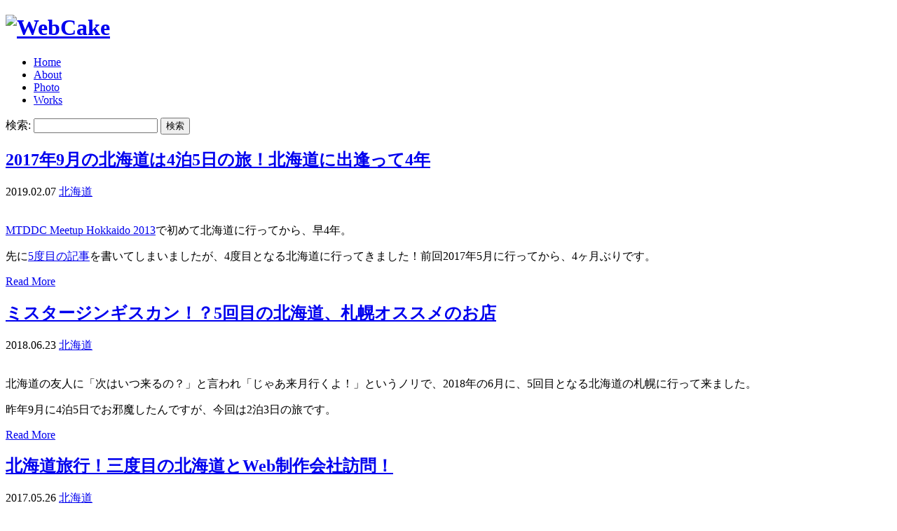

--- FILE ---
content_type: text/html; charset=UTF-8
request_url: https://webcake.stars.ne.jp/category/travel/travel-hokkaido/
body_size: 16587
content:
<!DOCTYPE html>

<html lang="ja">
<!--[if lt IE 7]><html class="ie6"><![endif]-->
<!--[if IE 7]><html class="ie7"><![endif]-->
<!--[if IE 8]><html class="ie8"><![endif]-->
<!--[if IE 9]><html class="ie9"><![endif]-->
<!--[if (gt IE 9)|!(IE)]><!--> <html lang="ja"> <!--<![endif]-->
<head>
	<meta charset="UTF-8" />
	
	<title>北海道 &#8211; WebCake</title>
    
	<!--<meta name="viewport" content="width=device-width" />-->
	<meta http-equiv="X-UA-Compatible" content="IE=edge" />
	<meta http-equiv="X-UA-Compatible" content="chrome=1" />

	<!-- RSS -->
	<link rel="alternate" type="application/rss+xml" title="WebCake &raquo; フィード" href="https://webcake.stars.ne.jp/feed/" />
	
	<!-- Favicon -->
	<link rel="shortcut icon" href="https://webcake.stars.ne.jp/blog/wp-content/themes/webcakesimpler/favicon.ico" />
	
	<!-- CSS -->
	<link rel="stylesheet" href="https://webcake.stars.ne.jp/blog/wp-content/themes/webcakesimpler/style.css" />

	<!-- WebFont -->
			<link href="https://fonts.googleapis.com/css?family=Lora" rel="stylesheet" type="text/css" /> 
    
	<!--[if lt IE 9]>
	    <script src="https://webcake.stars.ne.jp/blog/wp-content/themes/webcakesimpler/js/html5shiv.js"></script>
	    <script src="https://webcake.stars.ne.jp/blog/wp-content/themes/webcakesimpler/js/respond.js"></script>
	<![endif]-->
	
	<meta name="keywords" content="北海道,WebCake,ウェブケイク,うぇぶけいく,うぇｂかけ,うぇbcあけ,WEB制作,WEBデザイン,WebDesign,WEBクリエイター,WebCreator,jQuery,CSS,HTML,JavaScript,PHP,WordPress,CS-Cart,baserCMS,ジンギスカン,ジンギスつよし" />
<meta name="description" content="WebCake (ウェブケイク) では、PAKUTASO のフリー素材モデルの Tsuyoshi. (つよし) が、Web制作・写真・カメラ・旅行・料理・紅茶・コーヒー・カクテル・ジンギスカンなど、好きなことについて綴っています。" />

<!-- WP SiteManager Twitter Cards Tags -->
<meta name="twitter:title" content="北海道" />
<meta name="twitter:url" content="https://webcake.stars.ne.jp/category/travel/travel-hokkaido/" />
<meta name="twitter:description" content="WebCake (ウェブケイク) では、PAKUTASO のフリー素材モデルの Tsuyoshi. (つよし) が、Web制作・写真・カメラ・旅行・料理・紅茶・コーヒー・カクテル・ジンギスカンなど、好きなことについて綴っています。" />
<meta name="twitter:card" content="summary" />
<meta name='robots' content='max-image-preview:large' />
<link rel='dns-prefetch' href='//stats.wp.com' />
<link rel='dns-prefetch' href='//v0.wordpress.com' />
<link rel="alternate" type="application/rss+xml" title="WebCake &raquo; 北海道 カテゴリーのフィード" href="https://webcake.stars.ne.jp/category/travel/travel-hokkaido/feed/" />
		<!-- This site uses the Google Analytics by MonsterInsights plugin v8.15 - Using Analytics tracking - https://www.monsterinsights.com/ -->
							<script src="//www.googletagmanager.com/gtag/js?id=UA-127486536-1"  data-cfasync="false" data-wpfc-render="false" type="text/javascript" async></script>
			<script data-cfasync="false" data-wpfc-render="false" type="text/javascript">
				var mi_version = '8.15';
				var mi_track_user = true;
				var mi_no_track_reason = '';
				
								var disableStrs = [
															'ga-disable-UA-127486536-1',
									];

				/* Function to detect opted out users */
				function __gtagTrackerIsOptedOut() {
					for (var index = 0; index < disableStrs.length; index++) {
						if (document.cookie.indexOf(disableStrs[index] + '=true') > -1) {
							return true;
						}
					}

					return false;
				}

				/* Disable tracking if the opt-out cookie exists. */
				if (__gtagTrackerIsOptedOut()) {
					for (var index = 0; index < disableStrs.length; index++) {
						window[disableStrs[index]] = true;
					}
				}

				/* Opt-out function */
				function __gtagTrackerOptout() {
					for (var index = 0; index < disableStrs.length; index++) {
						document.cookie = disableStrs[index] + '=true; expires=Thu, 31 Dec 2099 23:59:59 UTC; path=/';
						window[disableStrs[index]] = true;
					}
				}

				if ('undefined' === typeof gaOptout) {
					function gaOptout() {
						__gtagTrackerOptout();
					}
				}
								window.dataLayer = window.dataLayer || [];

				window.MonsterInsightsDualTracker = {
					helpers: {},
					trackers: {},
				};
				if (mi_track_user) {
					function __gtagDataLayer() {
						dataLayer.push(arguments);
					}

					function __gtagTracker(type, name, parameters) {
						if (!parameters) {
							parameters = {};
						}

						if (parameters.send_to) {
							__gtagDataLayer.apply(null, arguments);
							return;
						}

						if (type === 'event') {
							
														parameters.send_to = monsterinsights_frontend.ua;
							__gtagDataLayer(type, name, parameters);
													} else {
							__gtagDataLayer.apply(null, arguments);
						}
					}

					__gtagTracker('js', new Date());
					__gtagTracker('set', {
						'developer_id.dZGIzZG': true,
											});
															__gtagTracker('config', 'UA-127486536-1', {"forceSSL":"true"} );
										window.gtag = __gtagTracker;										(function () {
						/* https://developers.google.com/analytics/devguides/collection/analyticsjs/ */
						/* ga and __gaTracker compatibility shim. */
						var noopfn = function () {
							return null;
						};
						var newtracker = function () {
							return new Tracker();
						};
						var Tracker = function () {
							return null;
						};
						var p = Tracker.prototype;
						p.get = noopfn;
						p.set = noopfn;
						p.send = function () {
							var args = Array.prototype.slice.call(arguments);
							args.unshift('send');
							__gaTracker.apply(null, args);
						};
						var __gaTracker = function () {
							var len = arguments.length;
							if (len === 0) {
								return;
							}
							var f = arguments[len - 1];
							if (typeof f !== 'object' || f === null || typeof f.hitCallback !== 'function') {
								if ('send' === arguments[0]) {
									var hitConverted, hitObject = false, action;
									if ('event' === arguments[1]) {
										if ('undefined' !== typeof arguments[3]) {
											hitObject = {
												'eventAction': arguments[3],
												'eventCategory': arguments[2],
												'eventLabel': arguments[4],
												'value': arguments[5] ? arguments[5] : 1,
											}
										}
									}
									if ('pageview' === arguments[1]) {
										if ('undefined' !== typeof arguments[2]) {
											hitObject = {
												'eventAction': 'page_view',
												'page_path': arguments[2],
											}
										}
									}
									if (typeof arguments[2] === 'object') {
										hitObject = arguments[2];
									}
									if (typeof arguments[5] === 'object') {
										Object.assign(hitObject, arguments[5]);
									}
									if ('undefined' !== typeof arguments[1].hitType) {
										hitObject = arguments[1];
										if ('pageview' === hitObject.hitType) {
											hitObject.eventAction = 'page_view';
										}
									}
									if (hitObject) {
										action = 'timing' === arguments[1].hitType ? 'timing_complete' : hitObject.eventAction;
										hitConverted = mapArgs(hitObject);
										__gtagTracker('event', action, hitConverted);
									}
								}
								return;
							}

							function mapArgs(args) {
								var arg, hit = {};
								var gaMap = {
									'eventCategory': 'event_category',
									'eventAction': 'event_action',
									'eventLabel': 'event_label',
									'eventValue': 'event_value',
									'nonInteraction': 'non_interaction',
									'timingCategory': 'event_category',
									'timingVar': 'name',
									'timingValue': 'value',
									'timingLabel': 'event_label',
									'page': 'page_path',
									'location': 'page_location',
									'title': 'page_title',
								};
								for (arg in args) {
																		if (!(!args.hasOwnProperty(arg) || !gaMap.hasOwnProperty(arg))) {
										hit[gaMap[arg]] = args[arg];
									} else {
										hit[arg] = args[arg];
									}
								}
								return hit;
							}

							try {
								f.hitCallback();
							} catch (ex) {
							}
						};
						__gaTracker.create = newtracker;
						__gaTracker.getByName = newtracker;
						__gaTracker.getAll = function () {
							return [];
						};
						__gaTracker.remove = noopfn;
						__gaTracker.loaded = true;
						window['__gaTracker'] = __gaTracker;
					})();
									} else {
										console.log("");
					(function () {
						function __gtagTracker() {
							return null;
						}

						window['__gtagTracker'] = __gtagTracker;
						window['gtag'] = __gtagTracker;
					})();
									}
			</script>
				<!-- / Google Analytics by MonsterInsights -->
		<script type="text/javascript">
window._wpemojiSettings = {"baseUrl":"https:\/\/s.w.org\/images\/core\/emoji\/14.0.0\/72x72\/","ext":".png","svgUrl":"https:\/\/s.w.org\/images\/core\/emoji\/14.0.0\/svg\/","svgExt":".svg","source":{"concatemoji":"https:\/\/webcake.stars.ne.jp\/blog\/wp-includes\/js\/wp-emoji-release.min.js?ver=6.2.8"}};
/*! This file is auto-generated */
!function(e,a,t){var n,r,o,i=a.createElement("canvas"),p=i.getContext&&i.getContext("2d");function s(e,t){p.clearRect(0,0,i.width,i.height),p.fillText(e,0,0);e=i.toDataURL();return p.clearRect(0,0,i.width,i.height),p.fillText(t,0,0),e===i.toDataURL()}function c(e){var t=a.createElement("script");t.src=e,t.defer=t.type="text/javascript",a.getElementsByTagName("head")[0].appendChild(t)}for(o=Array("flag","emoji"),t.supports={everything:!0,everythingExceptFlag:!0},r=0;r<o.length;r++)t.supports[o[r]]=function(e){if(p&&p.fillText)switch(p.textBaseline="top",p.font="600 32px Arial",e){case"flag":return s("\ud83c\udff3\ufe0f\u200d\u26a7\ufe0f","\ud83c\udff3\ufe0f\u200b\u26a7\ufe0f")?!1:!s("\ud83c\uddfa\ud83c\uddf3","\ud83c\uddfa\u200b\ud83c\uddf3")&&!s("\ud83c\udff4\udb40\udc67\udb40\udc62\udb40\udc65\udb40\udc6e\udb40\udc67\udb40\udc7f","\ud83c\udff4\u200b\udb40\udc67\u200b\udb40\udc62\u200b\udb40\udc65\u200b\udb40\udc6e\u200b\udb40\udc67\u200b\udb40\udc7f");case"emoji":return!s("\ud83e\udef1\ud83c\udffb\u200d\ud83e\udef2\ud83c\udfff","\ud83e\udef1\ud83c\udffb\u200b\ud83e\udef2\ud83c\udfff")}return!1}(o[r]),t.supports.everything=t.supports.everything&&t.supports[o[r]],"flag"!==o[r]&&(t.supports.everythingExceptFlag=t.supports.everythingExceptFlag&&t.supports[o[r]]);t.supports.everythingExceptFlag=t.supports.everythingExceptFlag&&!t.supports.flag,t.DOMReady=!1,t.readyCallback=function(){t.DOMReady=!0},t.supports.everything||(n=function(){t.readyCallback()},a.addEventListener?(a.addEventListener("DOMContentLoaded",n,!1),e.addEventListener("load",n,!1)):(e.attachEvent("onload",n),a.attachEvent("onreadystatechange",function(){"complete"===a.readyState&&t.readyCallback()})),(e=t.source||{}).concatemoji?c(e.concatemoji):e.wpemoji&&e.twemoji&&(c(e.twemoji),c(e.wpemoji)))}(window,document,window._wpemojiSettings);
</script>
<style type="text/css">
img.wp-smiley,
img.emoji {
	display: inline !important;
	border: none !important;
	box-shadow: none !important;
	height: 1em !important;
	width: 1em !important;
	margin: 0 0.07em !important;
	vertical-align: -0.1em !important;
	background: none !important;
	padding: 0 !important;
}
</style>
	<link rel='stylesheet' id='wp-block-library-css' href='https://webcake.stars.ne.jp/blog/wp-includes/css/dist/block-library/style.min.css?ver=6.2.8' type='text/css' media='all' />
<style id='wp-block-library-inline-css' type='text/css'>
.has-text-align-justify{text-align:justify;}
</style>
<link rel='stylesheet' id='jetpack-videopress-video-block-view-css' href='https://webcake.stars.ne.jp/blog/wp-content/plugins/jetpack/jetpack_vendor/automattic/jetpack-videopress/build/block-editor/blocks/video/view.css?minify=false&#038;ver=317afd605f368082816f' type='text/css' media='all' />
<link rel='stylesheet' id='mediaelement-css' href='https://webcake.stars.ne.jp/blog/wp-includes/js/mediaelement/mediaelementplayer-legacy.min.css?ver=4.2.17' type='text/css' media='all' />
<link rel='stylesheet' id='wp-mediaelement-css' href='https://webcake.stars.ne.jp/blog/wp-includes/js/mediaelement/wp-mediaelement.min.css?ver=6.2.8' type='text/css' media='all' />
<link rel='stylesheet' id='classic-theme-styles-css' href='https://webcake.stars.ne.jp/blog/wp-includes/css/classic-themes.min.css?ver=6.2.8' type='text/css' media='all' />
<style id='global-styles-inline-css' type='text/css'>
body{--wp--preset--color--black: #000000;--wp--preset--color--cyan-bluish-gray: #abb8c3;--wp--preset--color--white: #ffffff;--wp--preset--color--pale-pink: #f78da7;--wp--preset--color--vivid-red: #cf2e2e;--wp--preset--color--luminous-vivid-orange: #ff6900;--wp--preset--color--luminous-vivid-amber: #fcb900;--wp--preset--color--light-green-cyan: #7bdcb5;--wp--preset--color--vivid-green-cyan: #00d084;--wp--preset--color--pale-cyan-blue: #8ed1fc;--wp--preset--color--vivid-cyan-blue: #0693e3;--wp--preset--color--vivid-purple: #9b51e0;--wp--preset--gradient--vivid-cyan-blue-to-vivid-purple: linear-gradient(135deg,rgba(6,147,227,1) 0%,rgb(155,81,224) 100%);--wp--preset--gradient--light-green-cyan-to-vivid-green-cyan: linear-gradient(135deg,rgb(122,220,180) 0%,rgb(0,208,130) 100%);--wp--preset--gradient--luminous-vivid-amber-to-luminous-vivid-orange: linear-gradient(135deg,rgba(252,185,0,1) 0%,rgba(255,105,0,1) 100%);--wp--preset--gradient--luminous-vivid-orange-to-vivid-red: linear-gradient(135deg,rgba(255,105,0,1) 0%,rgb(207,46,46) 100%);--wp--preset--gradient--very-light-gray-to-cyan-bluish-gray: linear-gradient(135deg,rgb(238,238,238) 0%,rgb(169,184,195) 100%);--wp--preset--gradient--cool-to-warm-spectrum: linear-gradient(135deg,rgb(74,234,220) 0%,rgb(151,120,209) 20%,rgb(207,42,186) 40%,rgb(238,44,130) 60%,rgb(251,105,98) 80%,rgb(254,248,76) 100%);--wp--preset--gradient--blush-light-purple: linear-gradient(135deg,rgb(255,206,236) 0%,rgb(152,150,240) 100%);--wp--preset--gradient--blush-bordeaux: linear-gradient(135deg,rgb(254,205,165) 0%,rgb(254,45,45) 50%,rgb(107,0,62) 100%);--wp--preset--gradient--luminous-dusk: linear-gradient(135deg,rgb(255,203,112) 0%,rgb(199,81,192) 50%,rgb(65,88,208) 100%);--wp--preset--gradient--pale-ocean: linear-gradient(135deg,rgb(255,245,203) 0%,rgb(182,227,212) 50%,rgb(51,167,181) 100%);--wp--preset--gradient--electric-grass: linear-gradient(135deg,rgb(202,248,128) 0%,rgb(113,206,126) 100%);--wp--preset--gradient--midnight: linear-gradient(135deg,rgb(2,3,129) 0%,rgb(40,116,252) 100%);--wp--preset--duotone--dark-grayscale: url('#wp-duotone-dark-grayscale');--wp--preset--duotone--grayscale: url('#wp-duotone-grayscale');--wp--preset--duotone--purple-yellow: url('#wp-duotone-purple-yellow');--wp--preset--duotone--blue-red: url('#wp-duotone-blue-red');--wp--preset--duotone--midnight: url('#wp-duotone-midnight');--wp--preset--duotone--magenta-yellow: url('#wp-duotone-magenta-yellow');--wp--preset--duotone--purple-green: url('#wp-duotone-purple-green');--wp--preset--duotone--blue-orange: url('#wp-duotone-blue-orange');--wp--preset--font-size--small: 13px;--wp--preset--font-size--medium: 20px;--wp--preset--font-size--large: 36px;--wp--preset--font-size--x-large: 42px;--wp--preset--spacing--20: 0.44rem;--wp--preset--spacing--30: 0.67rem;--wp--preset--spacing--40: 1rem;--wp--preset--spacing--50: 1.5rem;--wp--preset--spacing--60: 2.25rem;--wp--preset--spacing--70: 3.38rem;--wp--preset--spacing--80: 5.06rem;--wp--preset--shadow--natural: 6px 6px 9px rgba(0, 0, 0, 0.2);--wp--preset--shadow--deep: 12px 12px 50px rgba(0, 0, 0, 0.4);--wp--preset--shadow--sharp: 6px 6px 0px rgba(0, 0, 0, 0.2);--wp--preset--shadow--outlined: 6px 6px 0px -3px rgba(255, 255, 255, 1), 6px 6px rgba(0, 0, 0, 1);--wp--preset--shadow--crisp: 6px 6px 0px rgba(0, 0, 0, 1);}:where(.is-layout-flex){gap: 0.5em;}body .is-layout-flow > .alignleft{float: left;margin-inline-start: 0;margin-inline-end: 2em;}body .is-layout-flow > .alignright{float: right;margin-inline-start: 2em;margin-inline-end: 0;}body .is-layout-flow > .aligncenter{margin-left: auto !important;margin-right: auto !important;}body .is-layout-constrained > .alignleft{float: left;margin-inline-start: 0;margin-inline-end: 2em;}body .is-layout-constrained > .alignright{float: right;margin-inline-start: 2em;margin-inline-end: 0;}body .is-layout-constrained > .aligncenter{margin-left: auto !important;margin-right: auto !important;}body .is-layout-constrained > :where(:not(.alignleft):not(.alignright):not(.alignfull)){max-width: var(--wp--style--global--content-size);margin-left: auto !important;margin-right: auto !important;}body .is-layout-constrained > .alignwide{max-width: var(--wp--style--global--wide-size);}body .is-layout-flex{display: flex;}body .is-layout-flex{flex-wrap: wrap;align-items: center;}body .is-layout-flex > *{margin: 0;}:where(.wp-block-columns.is-layout-flex){gap: 2em;}.has-black-color{color: var(--wp--preset--color--black) !important;}.has-cyan-bluish-gray-color{color: var(--wp--preset--color--cyan-bluish-gray) !important;}.has-white-color{color: var(--wp--preset--color--white) !important;}.has-pale-pink-color{color: var(--wp--preset--color--pale-pink) !important;}.has-vivid-red-color{color: var(--wp--preset--color--vivid-red) !important;}.has-luminous-vivid-orange-color{color: var(--wp--preset--color--luminous-vivid-orange) !important;}.has-luminous-vivid-amber-color{color: var(--wp--preset--color--luminous-vivid-amber) !important;}.has-light-green-cyan-color{color: var(--wp--preset--color--light-green-cyan) !important;}.has-vivid-green-cyan-color{color: var(--wp--preset--color--vivid-green-cyan) !important;}.has-pale-cyan-blue-color{color: var(--wp--preset--color--pale-cyan-blue) !important;}.has-vivid-cyan-blue-color{color: var(--wp--preset--color--vivid-cyan-blue) !important;}.has-vivid-purple-color{color: var(--wp--preset--color--vivid-purple) !important;}.has-black-background-color{background-color: var(--wp--preset--color--black) !important;}.has-cyan-bluish-gray-background-color{background-color: var(--wp--preset--color--cyan-bluish-gray) !important;}.has-white-background-color{background-color: var(--wp--preset--color--white) !important;}.has-pale-pink-background-color{background-color: var(--wp--preset--color--pale-pink) !important;}.has-vivid-red-background-color{background-color: var(--wp--preset--color--vivid-red) !important;}.has-luminous-vivid-orange-background-color{background-color: var(--wp--preset--color--luminous-vivid-orange) !important;}.has-luminous-vivid-amber-background-color{background-color: var(--wp--preset--color--luminous-vivid-amber) !important;}.has-light-green-cyan-background-color{background-color: var(--wp--preset--color--light-green-cyan) !important;}.has-vivid-green-cyan-background-color{background-color: var(--wp--preset--color--vivid-green-cyan) !important;}.has-pale-cyan-blue-background-color{background-color: var(--wp--preset--color--pale-cyan-blue) !important;}.has-vivid-cyan-blue-background-color{background-color: var(--wp--preset--color--vivid-cyan-blue) !important;}.has-vivid-purple-background-color{background-color: var(--wp--preset--color--vivid-purple) !important;}.has-black-border-color{border-color: var(--wp--preset--color--black) !important;}.has-cyan-bluish-gray-border-color{border-color: var(--wp--preset--color--cyan-bluish-gray) !important;}.has-white-border-color{border-color: var(--wp--preset--color--white) !important;}.has-pale-pink-border-color{border-color: var(--wp--preset--color--pale-pink) !important;}.has-vivid-red-border-color{border-color: var(--wp--preset--color--vivid-red) !important;}.has-luminous-vivid-orange-border-color{border-color: var(--wp--preset--color--luminous-vivid-orange) !important;}.has-luminous-vivid-amber-border-color{border-color: var(--wp--preset--color--luminous-vivid-amber) !important;}.has-light-green-cyan-border-color{border-color: var(--wp--preset--color--light-green-cyan) !important;}.has-vivid-green-cyan-border-color{border-color: var(--wp--preset--color--vivid-green-cyan) !important;}.has-pale-cyan-blue-border-color{border-color: var(--wp--preset--color--pale-cyan-blue) !important;}.has-vivid-cyan-blue-border-color{border-color: var(--wp--preset--color--vivid-cyan-blue) !important;}.has-vivid-purple-border-color{border-color: var(--wp--preset--color--vivid-purple) !important;}.has-vivid-cyan-blue-to-vivid-purple-gradient-background{background: var(--wp--preset--gradient--vivid-cyan-blue-to-vivid-purple) !important;}.has-light-green-cyan-to-vivid-green-cyan-gradient-background{background: var(--wp--preset--gradient--light-green-cyan-to-vivid-green-cyan) !important;}.has-luminous-vivid-amber-to-luminous-vivid-orange-gradient-background{background: var(--wp--preset--gradient--luminous-vivid-amber-to-luminous-vivid-orange) !important;}.has-luminous-vivid-orange-to-vivid-red-gradient-background{background: var(--wp--preset--gradient--luminous-vivid-orange-to-vivid-red) !important;}.has-very-light-gray-to-cyan-bluish-gray-gradient-background{background: var(--wp--preset--gradient--very-light-gray-to-cyan-bluish-gray) !important;}.has-cool-to-warm-spectrum-gradient-background{background: var(--wp--preset--gradient--cool-to-warm-spectrum) !important;}.has-blush-light-purple-gradient-background{background: var(--wp--preset--gradient--blush-light-purple) !important;}.has-blush-bordeaux-gradient-background{background: var(--wp--preset--gradient--blush-bordeaux) !important;}.has-luminous-dusk-gradient-background{background: var(--wp--preset--gradient--luminous-dusk) !important;}.has-pale-ocean-gradient-background{background: var(--wp--preset--gradient--pale-ocean) !important;}.has-electric-grass-gradient-background{background: var(--wp--preset--gradient--electric-grass) !important;}.has-midnight-gradient-background{background: var(--wp--preset--gradient--midnight) !important;}.has-small-font-size{font-size: var(--wp--preset--font-size--small) !important;}.has-medium-font-size{font-size: var(--wp--preset--font-size--medium) !important;}.has-large-font-size{font-size: var(--wp--preset--font-size--large) !important;}.has-x-large-font-size{font-size: var(--wp--preset--font-size--x-large) !important;}
.wp-block-navigation a:where(:not(.wp-element-button)){color: inherit;}
:where(.wp-block-columns.is-layout-flex){gap: 2em;}
.wp-block-pullquote{font-size: 1.5em;line-height: 1.6;}
</style>
<link rel='stylesheet' id='contact-form-7-css' href='https://webcake.stars.ne.jp/blog/wp-content/plugins/contact-form-7/includes/css/styles.css?ver=5.7.7' type='text/css' media='all' />
<link rel='stylesheet' id='wppda_style-css' href='https://webcake.stars.ne.jp/blog/wp-content/plugins/wp-posts-date-alert-master/style.css?ver=6.2.8' type='text/css' media='all' />
<link rel='stylesheet' id='wordpress-popular-posts-css-css' href='https://webcake.stars.ne.jp/blog/wp-content/plugins/wordpress-popular-posts/assets/css/wpp.css?ver=6.1.1' type='text/css' media='all' />
<link rel='stylesheet' id='jetpack_css-css' href='https://webcake.stars.ne.jp/blog/wp-content/plugins/jetpack/css/jetpack.css?ver=12.1.2' type='text/css' media='all' />
<script type='text/javascript' src='https://webcake.stars.ne.jp/blog/wp-content/plugins/google-analytics-for-wordpress/assets/js/frontend-gtag.min.js?ver=8.15' id='monsterinsights-frontend-script-js'></script>
<script data-cfasync="false" data-wpfc-render="false" type="text/javascript" id='monsterinsights-frontend-script-js-extra'>/* <![CDATA[ */
var monsterinsights_frontend = {"js_events_tracking":"true","download_extensions":"doc,pdf,ppt,zip,xls,docx,pptx,xlsx","inbound_paths":"[]","home_url":"https:\/\/webcake.stars.ne.jp","hash_tracking":"false","ua":"UA-127486536-1","v4_id":""};/* ]]> */
</script>
<script type='application/json' id='wpp-json'>
{"sampling_active":0,"sampling_rate":100,"ajax_url":"https:\/\/webcake.stars.ne.jp\/wp-json\/wordpress-popular-posts\/v1\/popular-posts","api_url":"https:\/\/webcake.stars.ne.jp\/wp-json\/wordpress-popular-posts","ID":0,"token":"e750ddafb9","lang":0,"debug":0}
</script>
<script type='text/javascript' src='https://webcake.stars.ne.jp/blog/wp-content/plugins/wordpress-popular-posts/assets/js/wpp.min.js?ver=6.1.1' id='wpp-js-js'></script>
<script type='text/javascript' src='https://webcake.stars.ne.jp/blog/wp-includes/js/jquery/jquery.min.js?ver=3.6.4' id='jquery-core-js'></script>
<script type='text/javascript' src='https://webcake.stars.ne.jp/blog/wp-includes/js/jquery/jquery-migrate.min.js?ver=3.4.0' id='jquery-migrate-js'></script>
<link rel="https://api.w.org/" href="https://webcake.stars.ne.jp/wp-json/" /><link rel="alternate" type="application/json" href="https://webcake.stars.ne.jp/wp-json/wp/v2/categories/114" /><link rel="EditURI" type="application/rsd+xml" title="RSD" href="https://webcake.stars.ne.jp/blog/xmlrpc.php?rsd" />
<link rel="wlwmanifest" type="application/wlwmanifest+xml" href="https://webcake.stars.ne.jp/blog/wp-includes/wlwmanifest.xml" />
<meta name="generator" content="WordPress 6.2.8" />
	<style>img#wpstats{display:none}</style>
		            <style id="wpp-loading-animation-styles">@-webkit-keyframes bgslide{from{background-position-x:0}to{background-position-x:-200%}}@keyframes bgslide{from{background-position-x:0}to{background-position-x:-200%}}.wpp-widget-placeholder,.wpp-widget-block-placeholder{margin:0 auto;width:60px;height:3px;background:#dd3737;background:linear-gradient(90deg,#dd3737 0%,#571313 10%,#dd3737 100%);background-size:200% auto;border-radius:3px;-webkit-animation:bgslide 1s infinite linear;animation:bgslide 1s infinite linear}</style>
            <style type="text/css">.broken_link, a.broken_link {
	text-decoration: line-through;
}</style><style type="text/css">
.no-js .native-lazyload-js-fallback {
	display: none;
}
</style>
		
<!-- Jetpack Open Graph Tags -->
<meta property="og:type" content="website" />
<meta property="og:title" content="北海道 &#8211; WebCake" />
<meta property="og:url" content="https://webcake.stars.ne.jp/category/travel/travel-hokkaido/" />
<meta property="og:site_name" content="WebCake" />
<meta property="og:image" content="https://s0.wp.com/i/blank.jpg" />
<meta property="og:image:alt" content="" />
<meta property="og:locale" content="ja_JP" />
<meta name="twitter:creator" content="@webcakeblog" />

<!-- End Jetpack Open Graph Tags -->
	
	<!-- jQuery -->
	<script src="https://webcake.stars.ne.jp/blog/wp-content/themes/webcakesimpler/js/run.js"></script>
</head>

<body class="archive category category-travel-hokkaido category-114">
	<!-- Facebook JavaScript SDK -->
	<div id="fb-root"></div>
	<div id="fb-root"></div>
	<script>(function(d, s, id) {
  	var js, fjs = d.getElementsByTagName(s)[0];
  	if (d.getElementById(id)) return;
  	js = d.createElement(s); js.id = id;
  	js.async = true;	// 非同期読み込み
  	js.src = "//connect.facebook.net/ja_JP/sdk.js#xfbml=1&version=v2.5";
  	fjs.parentNode.insertBefore(js, fjs);
	}(document, 'script', 'facebook-jssdk'));</script>
	
	<!-- #wrapper -->
	<div id="wrapper">
		<!-- #header -->
		<header id="header" role="banner">
			<!-- #logo -->
			<h1 id="logo">
				<a href="https://webcake.stars.ne.jp">
					<img src="https://webcake.stars.ne.jp/blog/wp-content/themes/webcakesimpler/img/logo.png" alt="WebCake" title="WebCake" />
				</a>
			</h1>
			<!-- /#logo -->
			
			<!-- #gnav -->
						<nav class="menu-globalnav-container"><ul id="gnav" class="menu"><li id="menu-item-11" class="menu-item menu-item-type-custom menu-item-object-custom menu-item-home menu-item-11"><a title="ホーム" href="https://webcake.stars.ne.jp/">Home</a></li>
<li id="menu-item-4761" class="menu-item menu-item-type-post_type menu-item-object-page menu-item-4761"><a title="著者について" href="https://webcake.stars.ne.jp/about/">About</a></li>
<li id="menu-item-9430" class="menu-item menu-item-type-post_type menu-item-object-page menu-item-9430"><a title="写真素材ギャラリー" href="https://webcake.stars.ne.jp/photo/">Photo</a></li>
<li id="menu-item-4822" class="menu-item menu-item-type-post_type menu-item-object-page menu-item-4822"><a title="制作実績やお仕事依頼など" href="https://webcake.stars.ne.jp/works/">Works</a></li>
</ul></nav>			<!-- /#gnav -->
			
						<form role="search" method="get" id="searchform" class="searchform" action="https://webcake.stars.ne.jp/">
				<div>
					<label class="screen-reader-text" for="s">検索:</label>
					<input type="text" value="" name="s" id="s" />
					<input type="submit" id="searchsubmit" value="検索" />
				</div>
			</form>		</header>
		<!-- #header -->
<!-- #main -->
<div id="main" role="main">
						<!-- .post -->
			<article id="post-18425" class="post-18425 post type-post status-publish format-standard has-post-thumbnail hentry category-travel-hokkaido tag-jingisukan tag-hokkaido">
				<header class="post-title">
					<h1>
						<a href="https://webcake.stars.ne.jp/hokkaido-travel.html" title="2017年9月の北海道は4泊5日の旅！北海道に出逢って4年">
							2017年9月の北海道は4泊5日の旅！北海道に出逢って4年						</a>
					</h1>
					<time date="2019-02-07" class="post-date">2019.02.07</time>
					<span class="post-category"><a href="https://webcake.stars.ne.jp/category/travel/travel-hokkaido/" rel="category tag">北海道</a></span>
				</header>
				
				<div class="clearfix">
											<img width="610" height="319" src="https://webcake.stars.ne.jp/blog/wp-content/plugins/native-lazyload/assets/images/placeholder.svg" class="attachment-post-thumbnail size-post-thumbnail wp-post-image native-lazyload-js-fallback" alt="" decoding="async" loading="lazy" data-src="https://webcake.stars.ne.jp/blog/wp-content/uploads/2017/10/hokkaido-travel.jpg" />										<div class="excerpt">
						<p><a href="https://webcake.stars.ne.jp/mtddc-hokkaido-2013-report.html">MTDDC Meetup Hokkaido 2013</a>で初めて北海道に行ってから、早4年。</p>
<p>先に<a href="https://webcake.stars.ne.jp/hokkaido-5th.html">5度目の記事</a>を書いてしまいましたが、4度目となる北海道に行ってきました！前回2017年5月に行ってから、4ヶ月ぶりです。</p>
					</div>
				</div>
				<span class="more-link"><a href="https://webcake.stars.ne.jp/hokkaido-travel.html" title="続きを読む">Read More</a></span>
			</article>
			<!-- /.post -->
					<!-- .post -->
			<article id="post-20670" class="post-20670 post type-post status-publish format-standard has-post-thumbnail hentry category-travel-hokkaido tag-jingisukan tag-hokkaido">
				<header class="post-title">
					<h1>
						<a href="https://webcake.stars.ne.jp/hokkaido-5th.html" title="ミスタージンギスカン！？5回目の北海道、札幌オススメのお店">
							ミスタージンギスカン！？5回目の北海道、札幌オススメのお店						</a>
					</h1>
					<time date="2018-06-23" class="post-date">2018.06.23</time>
					<span class="post-category"><a href="https://webcake.stars.ne.jp/category/travel/travel-hokkaido/" rel="category tag">北海道</a></span>
				</header>
				
				<div class="clearfix">
											<img width="610" height="319" src="https://webcake.stars.ne.jp/blog/wp-content/plugins/native-lazyload/assets/images/placeholder.svg" class="attachment-post-thumbnail size-post-thumbnail wp-post-image native-lazyload-js-fallback" alt="" decoding="async" loading="lazy" data-src="https://webcake.stars.ne.jp/blog/wp-content/uploads/2018/06/hokkaido-5th.jpg" />										<div class="excerpt">
						<p>北海道の友人に「次はいつ来るの？」と言われ「じゃあ来月行くよ！」というノリで、2018年の6月に、5回目となる北海道の札幌に行って来ました。</p>
<p>昨年9月に4泊5日でお邪魔したんですが、今回は2泊3日の旅です。</p>
					</div>
				</div>
				<span class="more-link"><a href="https://webcake.stars.ne.jp/hokkaido-5th.html" title="続きを読む">Read More</a></span>
			</article>
			<!-- /.post -->
					<!-- .post -->
			<article id="post-16469" class="post-16469 post type-post status-publish format-standard has-post-thumbnail hentry category-travel-hokkaido tag-jingisukan tag-hokkaido">
				<header class="post-title">
					<h1>
						<a href="https://webcake.stars.ne.jp/hokkaido-2017.html" title="北海道旅行！三度目の北海道とWeb制作会社訪問！">
							北海道旅行！三度目の北海道とWeb制作会社訪問！						</a>
					</h1>
					<time date="2017-05-26" class="post-date">2017.05.26</time>
					<span class="post-category"><a href="https://webcake.stars.ne.jp/category/travel/travel-hokkaido/" rel="category tag">北海道</a></span>
				</header>
				
				<div class="clearfix">
											<img width="220" height="165" src="https://webcake.stars.ne.jp/blog/wp-content/plugins/native-lazyload/assets/images/placeholder.svg" class="attachment-post-thumbnail size-post-thumbnail wp-post-image native-lazyload-js-fallback" alt="" decoding="async" loading="lazy" data-src="https://webcake.stars.ne.jp/blog/wp-content/uploads/2017/05/hokkaido2017-72-220x165.jpg" />										<div class="excerpt">
						<p>5月19日から5月21日の3日間で1年ぶりの北海道に行ってきました！<br />
今回、あのWeb制作会社にもお邪魔してきました。</p>
<p>美味しいものを食べて、飲んで、大満足の旅行でした。</p>
					</div>
				</div>
				<span class="more-link"><a href="https://webcake.stars.ne.jp/hokkaido-2017.html" title="続きを読む">Read More</a></span>
			</article>
			<!-- /.post -->
					<!-- .post -->
			<article id="post-15294" class="post-15294 post type-post status-publish format-standard has-post-thumbnail hentry category-travel-hokkaido tag-jingisukan tag-hokkaido">
				<header class="post-title">
					<h1>
						<a href="https://webcake.stars.ne.jp/hokkaido2016.html" title="北海道旅行！人生二度目の北海道に行って来ました！">
							北海道旅行！人生二度目の北海道に行って来ました！						</a>
					</h1>
					<time date="2017-03-22" class="post-date">2017.03.22</time>
					<span class="post-category"><a href="https://webcake.stars.ne.jp/category/travel/travel-hokkaido/" rel="category tag">北海道</a></span>
				</header>
				
				<div class="clearfix">
											<img width="220" height="165" src="https://webcake.stars.ne.jp/blog/wp-content/plugins/native-lazyload/assets/images/placeholder.svg" class="attachment-post-thumbnail size-post-thumbnail wp-post-image native-lazyload-js-fallback" alt="" decoding="async" loading="lazy" data-src="https://webcake.stars.ne.jp/blog/wp-content/uploads/2017/03/hokkaido2016-03-220x165.jpg" />										<div class="excerpt">
						<p>2016年4月、人生2度目となる北海道に行ってきました！</p>
<p><a href="https://webcake.stars.ne.jp/mtddc-hokkaido-2013-report.html">MTDDC Meetup HOKKAIDO2013</a>以来、北海道に行く行く詐欺だったのですが、やっと実現できました。</p>
					</div>
				</div>
				<span class="more-link"><a href="https://webcake.stars.ne.jp/hokkaido2016.html" title="続きを読む">Read More</a></span>
			</article>
			<!-- /.post -->
					<!-- .post -->
			<article id="post-11388" class="post-11388 post type-post status-publish format-standard has-post-thumbnail hentry category-travel-hokkaido tag-hokkaido">
				<header class="post-title">
					<h1>
						<a href="https://webcake.stars.ne.jp/otaru-kankou-2013.html" title="北海道で強行スケジュールで小樽観光してきました！小樽運河に海鮮丼を堪能！">
							北海道で強行スケジュールで小樽観光してきました！小樽運河に海鮮丼を堪能！						</a>
					</h1>
					<time date="2013-10-11" class="post-date">2013.10.11</time>
					<span class="post-category"><a href="https://webcake.stars.ne.jp/category/travel/travel-hokkaido/" rel="category tag">北海道</a></span>
				</header>
				
				<div class="clearfix">
											<img width="220" height="165" src="https://webcake.stars.ne.jp/blog/wp-content/plugins/native-lazyload/assets/images/placeholder.svg" class="attachment-post-thumbnail size-post-thumbnail wp-post-image native-lazyload-js-fallback" alt="" decoding="async" loading="lazy" data-src="https://webcake.stars.ne.jp/blog/wp-content/uploads/2013/10/otaru-kankou-2013-08-220x165.jpg" />										<div class="excerpt">
						<p><a href="http://mtddc2013.mt-ezo.net/">MTDDC Meetup HOKKAIDO 2013</a>で北海道に行った時に強行スケジュールで小樽を観光してきました！</p>
<p>何枚か写真を撮ったので掲載したいと思います:)</p>
					</div>
				</div>
				<span class="more-link"><a href="https://webcake.stars.ne.jp/otaru-kankou-2013.html" title="続きを読む">Read More</a></span>
			</article>
			<!-- /.post -->
			</div>
<!-- /#main -->

<!-- #sidebar -->
<aside id="sidebar" role="complementary">
	<div class="widget-container">
		<ul>
						<li class="widget"><h2>Recommend</h2>			<div class="textwidget"><div style="margin-bottom:15px;"><a href="http://www.pakutaso.com/"><img src="https://webcake.stars.ne.jp/blog/wp-content/plugins/native-lazyload/assets/images/placeholder.svg" width="300" alt="無料写真素材PAKUTASO" title="無料写真素材PAKUTASO" class="banner native-lazyload-js-fallback" loading="lazy" data-src="https://webcake.stars.ne.jp/blog/wp-content/uploads/2019/01/pakutaso_logo2018.png"/><noscript><img loading="lazy" src="https://webcake.stars.ne.jp/blog/wp-content/uploads/2019/01/pakutaso_logo2018.png" width="300" alt="無料写真素材PAKUTASO" title="無料写真素材PAKUTASO" class="banner"/></noscript></a></div></div>
		</li><li class="widget"><h2>Sponsored Links</h2>			<div class="textwidget"><div style="margin-bottom:15px;">
<script async src="//pagead2.googlesyndication.com/pagead/js/adsbygoogle.js"></script>
<!-- webcakeサイドバー300x250 -->
<ins class="adsbygoogle"
     style="display:inline-block;width:300px;height:250px"
     data-ad-client="ca-pub-2968590080691257"
     data-ad-slot="3001787087"></ins>
<script>
(adsbygoogle = window.adsbygoogle || []).push({});
</script></div></div>
		</li><li class="widget"><h2>Tag Cloud</h2><div class="tagcloud"><a href="https://webcake.stars.ne.jp/tag/canon/" class="tag-cloud-link tag-link-103 tag-link-position-1" style="font-size: 8pt;" aria-label="Canon (2個の項目)">Canon<span class="tag-link-count"> (2)</span></a>
<a href="https://webcake.stars.ne.jp/tag/css/" class="tag-cloud-link tag-link-18 tag-link-position-2" style="font-size: 14.901408450704pt;" aria-label="CSS (14個の項目)">CSS<span class="tag-link-count"> (14)</span></a>
<a href="https://webcake.stars.ne.jp/tag/download/" class="tag-cloud-link tag-link-40 tag-link-position-3" style="font-size: 15.098591549296pt;" aria-label="Download (15個の項目)">Download<span class="tag-link-count"> (15)</span></a>
<a href="https://webcake.stars.ne.jp/tag/fujifilm/" class="tag-cloud-link tag-link-98 tag-link-position-4" style="font-size: 11.647887323944pt;" aria-label="FUJIFILM (6個の項目)">FUJIFILM<span class="tag-link-count"> (6)</span></a>
<a href="https://webcake.stars.ne.jp/tag/html5/" class="tag-cloud-link tag-link-50 tag-link-position-5" style="font-size: 10.957746478873pt;" aria-label="HTML5 (5個の項目)">HTML5<span class="tag-link-count"> (5)</span></a>
<a href="https://webcake.stars.ne.jp/tag/javascript/" class="tag-cloud-link tag-link-22 tag-link-position-6" style="font-size: 10.957746478873pt;" aria-label="JavaScript (5個の項目)">JavaScript<span class="tag-link-count"> (5)</span></a>
<a href="https://webcake.stars.ne.jp/tag/jquery/" class="tag-cloud-link tag-link-20 tag-link-position-7" style="font-size: 15.394366197183pt;" aria-label="jQuery (16個の項目)">jQuery<span class="tag-link-count"> (16)</span></a>
<a href="https://webcake.stars.ne.jp/tag/mac/" class="tag-cloud-link tag-link-10 tag-link-position-8" style="font-size: 15.098591549296pt;" aria-label="Mac (15個の項目)">Mac<span class="tag-link-count"> (15)</span></a>
<a href="https://webcake.stars.ne.jp/tag/movabletype/" class="tag-cloud-link tag-link-37 tag-link-position-9" style="font-size: 18.253521126761pt;" aria-label="Movable Type (32個の項目)">Movable Type<span class="tag-link-count"> (32)</span></a>
<a href="https://webcake.stars.ne.jp/tag/php/" class="tag-cloud-link tag-link-14 tag-link-position-10" style="font-size: 14.901408450704pt;" aria-label="PHP (14個の項目)">PHP<span class="tag-link-count"> (14)</span></a>
<a href="https://webcake.stars.ne.jp/tag/webservice/" class="tag-cloud-link tag-link-30 tag-link-position-11" style="font-size: 10.169014084507pt;" aria-label="Webサービス (4個の項目)">Webサービス<span class="tag-link-count"> (4)</span></a>
<a href="https://webcake.stars.ne.jp/tag/wordpress/" class="tag-cloud-link tag-link-32 tag-link-position-12" style="font-size: 22pt;" aria-label="WordPress (79個の項目)">WordPress<span class="tag-link-count"> (79)</span></a>
<a href="https://webcake.stars.ne.jp/tag/camera/" class="tag-cloud-link tag-link-55 tag-link-position-13" style="font-size: 15.69014084507pt;" aria-label="カメラ機材 (17個の項目)">カメラ機材<span class="tag-link-count"> (17)</span></a>
<a href="https://webcake.stars.ne.jp/tag/jingisukan/" class="tag-cloud-link tag-link-86 tag-link-position-14" style="font-size: 16.87323943662pt;" aria-label="ジンギスカン (23個の項目)">ジンギスカン<span class="tag-link-count"> (23)</span></a>
<a href="https://webcake.stars.ne.jp/tag/photowalk/" class="tag-cloud-link tag-link-95 tag-link-position-15" style="font-size: 10.169014084507pt;" aria-label="フォトウォーク (4個の項目)">フォトウォーク<span class="tag-link-count"> (4)</span></a>
<a href="https://webcake.stars.ne.jp/tag/portrait/" class="tag-cloud-link tag-link-89 tag-link-position-16" style="font-size: 12.633802816901pt;" aria-label="ポートレート撮影 (8個の項目)">ポートレート撮影<span class="tag-link-count"> (8)</span></a>
<a href="https://webcake.stars.ne.jp/tag/model/" class="tag-cloud-link tag-link-54 tag-link-position-17" style="font-size: 14.605633802817pt;" aria-label="モデル出演 (13個の項目)">モデル出演<span class="tag-link-count"> (13)</span></a>
<a href="https://webcake.stars.ne.jp/tag/stockphoto/" class="tag-cloud-link tag-link-68 tag-link-position-18" style="font-size: 19.338028169014pt;" aria-label="写真素材 (42個の項目)">写真素材<span class="tag-link-count"> (42)</span></a>
<a href="https://webcake.stars.ne.jp/tag/hokkaido/" class="tag-cloud-link tag-link-76 tag-link-position-19" style="font-size: 17.859154929577pt;" aria-label="北海道 (29個の項目)">北海道<span class="tag-link-count"> (29)</span></a>
<a href="https://webcake.stars.ne.jp/tag/review/" class="tag-cloud-link tag-link-104 tag-link-position-20" style="font-size: 17.366197183099pt;" aria-label="商品レビュー (26個の項目)">商品レビュー<span class="tag-link-count"> (26)</span></a>
<a href="https://webcake.stars.ne.jp/tag/wishlist/" class="tag-cloud-link tag-link-92 tag-link-position-21" style="font-size: 12.633802816901pt;" aria-label="欲しいものリスト (8個の項目)">欲しいものリスト<span class="tag-link-count"> (8)</span></a>
<a href="https://webcake.stars.ne.jp/tag/music/" class="tag-cloud-link tag-link-83 tag-link-position-22" style="font-size: 8pt;" aria-label="音楽 (2個の項目)">音楽<span class="tag-link-count"> (2)</span></a></div>
</li><li class="widget"><h2>Category</h2>
			<ul>
					<li class="cat-item cat-item-1"><a href="https://webcake.stars.ne.jp/category/web/">web制作</a> (214)
<ul class='children'>
	<li class="cat-item cat-item-29"><a href="https://webcake.stars.ne.jp/category/web/event/">イベント</a> (82)
</li>
</ul>
</li>
	<li class="cat-item cat-item-69"><a href="https://webcake.stars.ne.jp/category/smartphone/">スマートフォン</a> (2)
</li>
	<li class="cat-item cat-item-53"><a href="https://webcake.stars.ne.jp/category/photo/">写真</a> (74)
</li>
	<li class="cat-item cat-item-113 current-cat-parent current-cat-ancestor"><a href="https://webcake.stars.ne.jp/category/travel/">旅行</a> (13)
<ul class='children'>
	<li class="cat-item cat-item-117"><a href="https://webcake.stars.ne.jp/category/travel/travel-kyushu/">九州</a> (4)
</li>
	<li class="cat-item cat-item-114 current-cat"><a aria-current="page" href="https://webcake.stars.ne.jp/category/travel/travel-hokkaido/">北海道</a> (5)
</li>
	<li class="cat-item cat-item-116"><a href="https://webcake.stars.ne.jp/category/travel/travel-shikoku/">四国</a> (1)
</li>
	<li class="cat-item cat-item-118"><a href="https://webcake.stars.ne.jp/category/travel/travel-other/">海外</a> (2)
</li>
	<li class="cat-item cat-item-115"><a href="https://webcake.stars.ne.jp/category/travel/travel-kansai/">関西</a> (1)
</li>
</ul>
</li>
	<li class="cat-item cat-item-120"><a href="https://webcake.stars.ne.jp/category/life/">暮らし</a> (70)
<ul class='children'>
	<li class="cat-item cat-item-123"><a href="https://webcake.stars.ne.jp/category/life/sweets/">お菓子作り</a> (7)
</li>
	<li class="cat-item cat-item-125"><a href="https://webcake.stars.ne.jp/category/life/cocktail/">カクテルレシピ</a> (14)
</li>
	<li class="cat-item cat-item-126"><a href="https://webcake.stars.ne.jp/category/life/drink/">ドリンクレシピ</a> (4)
</li>
	<li class="cat-item cat-item-127"><a href="https://webcake.stars.ne.jp/category/life/fashion/">ファッション</a> (3)
</li>
	<li class="cat-item cat-item-121"><a href="https://webcake.stars.ne.jp/category/life/homebar/">ホームBAR</a> (3)
</li>
	<li class="cat-item cat-item-130"><a href="https://webcake.stars.ne.jp/category/life/homegarden/">家庭菜園</a> (1)
</li>
	<li class="cat-item cat-item-122"><a href="https://webcake.stars.ne.jp/category/life/cooking/">料理レシピ</a> (21)
</li>
	<li class="cat-item cat-item-124"><a href="https://webcake.stars.ne.jp/category/life/item/">買ったもの</a> (17)
</li>
</ul>
</li>
	<li class="cat-item cat-item-107"><a href="https://webcake.stars.ne.jp/category/fukuoka/">福岡</a> (35)
<ul class='children'>
	<li class="cat-item cat-item-119"><a href="https://webcake.stars.ne.jp/category/fukuoka/event-fukuoka/">イベント</a> (4)
</li>
	<li class="cat-item cat-item-108"><a href="https://webcake.stars.ne.jp/category/fukuoka/cafe-fukuoka/">カフェ</a> (4)
</li>
	<li class="cat-item cat-item-110"><a href="https://webcake.stars.ne.jp/category/fukuoka/gourmet-fukuoka/">グルメ</a> (27)
</li>
</ul>
</li>
	<li class="cat-item cat-item-66"><a href="https://webcake.stars.ne.jp/category/note/">雑記</a> (36)
</li>
			</ul>

			</li><li class="widget"><h2>Archive</h2>
			<ul>
					<li><a href='https://webcake.stars.ne.jp/2023/'>2023</a>&nbsp;(4)</li>
	<li><a href='https://webcake.stars.ne.jp/2022/'>2022</a>&nbsp;(4)</li>
	<li><a href='https://webcake.stars.ne.jp/2021/'>2021</a>&nbsp;(10)</li>
	<li><a href='https://webcake.stars.ne.jp/2020/'>2020</a>&nbsp;(7)</li>
	<li><a href='https://webcake.stars.ne.jp/2019/'>2019</a>&nbsp;(44)</li>
	<li><a href='https://webcake.stars.ne.jp/2018/'>2018</a>&nbsp;(59)</li>
	<li><a href='https://webcake.stars.ne.jp/2017/'>2017</a>&nbsp;(72)</li>
	<li><a href='https://webcake.stars.ne.jp/2016/'>2016</a>&nbsp;(20)</li>
	<li><a href='https://webcake.stars.ne.jp/2015/'>2015</a>&nbsp;(19)</li>
	<li><a href='https://webcake.stars.ne.jp/2014/'>2014</a>&nbsp;(30)</li>
	<li><a href='https://webcake.stars.ne.jp/2013/'>2013</a>&nbsp;(114)</li>
	<li><a href='https://webcake.stars.ne.jp/2012/'>2012</a>&nbsp;(33)</li>
	<li><a href='https://webcake.stars.ne.jp/2011/'>2011</a>&nbsp;(25)</li>
	<li><a href='https://webcake.stars.ne.jp/2010/'>2010</a>&nbsp;(3)</li>
			</ul>

			</li>
		<li class="widget">
		<h2>New Posts</h2>
		<ul>
											<li>
					<a href="https://webcake.stars.ne.jp/mini-tomato.html">トマトの土でミニトマトを袋栽培 #全国一斉トマバ祭り</a>
											<span class="post-date">2023年03月30日</span>
									</li>
											<li>
					<a href="https://webcake.stars.ne.jp/umeshu.html">梅酒と梅シロップの作り方</a>
											<span class="post-date">2023年03月06日</span>
									</li>
											<li>
					<a href="https://webcake.stars.ne.jp/amazon-blackfriday-2022.html">2022年 Amazonブラックライデーで購入したもの</a>
											<span class="post-date">2023年02月16日</span>
									</li>
											<li>
					<a href="https://webcake.stars.ne.jp/2022-birthday.html">2022年の誕生日祝いありがとうございました！</a>
											<span class="post-date">2023年02月10日</span>
									</li>
											<li>
					<a href="https://webcake.stars.ne.jp/pork-steak-toichi.html">柔らかくて肉厚！福岡の豚ステーキ十一</a>
											<span class="post-date">2022年10月25日</span>
									</li>
											<li>
					<a href="https://webcake.stars.ne.jp/yas-109-yamaha.html">初めてのサウンドバーにYAMAHA YAS-109を購入しました</a>
											<span class="post-date">2022年06月23日</span>
									</li>
											<li>
					<a href="https://webcake.stars.ne.jp/2021-birthday.html">2021年の誕生日祝いありがとうございました！</a>
											<span class="post-date">2022年03月15日</span>
									</li>
											<li>
					<a href="https://webcake.stars.ne.jp/kaldi-reflex-camera-wooden-box.html">カルディの二眼レフレックスカメラの木箱が可愛い</a>
											<span class="post-date">2022年02月24日</span>
									</li>
											<li>
					<a href="https://webcake.stars.ne.jp/nikoand-bandana-pigumento-tshirt.html">niko and &#8230;「バンダナピグメントTシャツ」</a>
											<span class="post-date">2021年08月05日</span>
									</li>
											<li>
					<a href="https://webcake.stars.ne.jp/yamazen-ylt-ag30e-br.html">山善の扇風機がプラスチック製だけどブラウンで可愛い</a>
											<span class="post-date">2021年07月23日</span>
									</li>
					</ul>

		</li>
<li class="widget">
<h2>Popular Posts</h2>


<ul id="wpp-list">
<li><a href="https://webcake.stars.ne.jp/menmi-fried-eggs.html" target="_self"><img src="https://webcake.stars.ne.jp/blog/wp-content/uploads/wordpress-popular-posts/17997-featured-100x75.jpg" width="100" height="75" alt="" class="wpp-thumbnail wpp_featured wpp_cached_thumb" loading="lazy" /></a> <a href="https://webcake.stars.ne.jp/menmi-fried-eggs.html" class="wpp-post-title" target="_self">めんみで作るだし巻き卵</a> <a href="https://b.hatena.ne.jp/entry/https://webcake.stars.ne.jp/menmi-fried-eggs.html"><img src="https://b.hatena.ne.jp/entry/image/https://webcake.stars.ne.jp/menmi-fried-eggs.html" alt="はてなブックマーク" title="はてなブックマーク"></a></li>
<li><a href="https://webcake.stars.ne.jp/fujifilm-x-t30-basic-lecture.html" target="_self"><img src="https://webcake.stars.ne.jp/blog/wp-content/uploads/wordpress-popular-posts/23962-featured-100x75.jpg" width="100" height="75" alt="" class="wpp-thumbnail wpp_featured wpp_cached_thumb" loading="lazy" /></a> <a href="https://webcake.stars.ne.jp/fujifilm-x-t30-basic-lecture.html" class="wpp-post-title" target="_self">X-T30の使い方を習いに富士フイルム福岡サービスステーションへ行って来ました</a> <a href="https://b.hatena.ne.jp/entry/https://webcake.stars.ne.jp/fujifilm-x-t30-basic-lecture.html"><img src="https://b.hatena.ne.jp/entry/image/https://webcake.stars.ne.jp/fujifilm-x-t30-basic-lecture.html" alt="はてなブックマーク" title="はてなブックマーク"></a></li>
<li><a href="https://webcake.stars.ne.jp/php-block-scope.html" target="_self"><img src="https://webcake.stars.ne.jp/blog/wp-content/uploads/wordpress-popular-posts/4218-featured-100x75.jpg" width="100" height="75" alt="" class="wpp-thumbnail wpp_featured wpp_cached_thumb" loading="lazy" /></a> <a href="https://webcake.stars.ne.jp/php-block-scope.html" class="wpp-post-title" target="_self">PHPでforeachなどを使う時の注意点。ブロックスコープのお話。</a> <a href="https://b.hatena.ne.jp/entry/https://webcake.stars.ne.jp/php-block-scope.html"><img src="https://b.hatena.ne.jp/entry/image/https://webcake.stars.ne.jp/php-block-scope.html" alt="はてなブックマーク" title="はてなブックマーク"></a></li>
<li><a href="https://webcake.stars.ne.jp/jquery-tab-pager-plugin.html" target="_self"><img src="https://webcake.stars.ne.jp/blog/wp-content/uploads/wordpress-popular-posts/7162-featured-100x75.png" width="100" height="75" alt="jQuery TabPager Plugin" class="wpp-thumbnail wpp_featured wpp_cached_thumb" loading="lazy" /></a> <a href="https://webcake.stars.ne.jp/jquery-tab-pager-plugin.html" class="wpp-post-title" target="_self">タブ切り替えとタブ内でページネーションをAjaxなしで実装するjQueryプラグイン「jQuery TabPager」を作ったので公開</a> <a href="https://b.hatena.ne.jp/entry/https://webcake.stars.ne.jp/jquery-tab-pager-plugin.html"><img src="https://b.hatena.ne.jp/entry/image/https://webcake.stars.ne.jp/jquery-tab-pager-plugin.html" alt="はてなブックマーク" title="はてなブックマーク"></a></li>
<li><a href="https://webcake.stars.ne.jp/php-array-slice.html" target="_self"><img src="https://webcake.stars.ne.jp/blog/wp-content/uploads/wordpress-popular-posts/14216-featured-100x75.jpg" width="100" height="75" alt="" class="wpp-thumbnail wpp_featured wpp_cached_thumb" loading="lazy" /></a> <a href="https://webcake.stars.ne.jp/php-array-slice.html" class="wpp-post-title" target="_self">PHPで連想配列を数字添字みたいに番号を指定して取得したい</a> <a href="https://b.hatena.ne.jp/entry/https://webcake.stars.ne.jp/php-array-slice.html"><img src="https://b.hatena.ne.jp/entry/image/https://webcake.stars.ne.jp/php-array-slice.html" alt="はてなブックマーク" title="はてなブックマーク"></a></li>
<li><a href="https://webcake.stars.ne.jp/tonko.html" target="_self"><img src="https://webcake.stars.ne.jp/blog/wp-content/uploads/wordpress-popular-posts/19379-featured-100x75.jpg" width="100" height="75" alt="" class="wpp-thumbnail wpp_featured wpp_cached_thumb" loading="lazy" /></a> <a href="https://webcake.stars.ne.jp/tonko.html" class="wpp-post-title" target="_self">大橋にあるジンギスカンが食べられるお店！敦煌(とんこう)へ行って来ました</a> <a href="https://b.hatena.ne.jp/entry/https://webcake.stars.ne.jp/tonko.html"><img src="https://b.hatena.ne.jp/entry/image/https://webcake.stars.ne.jp/tonko.html" alt="はてなブックマーク" title="はてなブックマーク"></a></li>

</ul>

</li>
		</ul>
	</div>
	<!-- /.widget-container -->
</aside>
<!-- /#sidebar -->		
　　　　　　　		<ul class="page_navi">
	<li class="current"><span>1</span></li>
</ul>

　　　　　　　　<!-- #footer -->
		<footer id="footer" role="contentinfo">
		
			<!-- .widget-container -->
			<div class="widget-container">
				<ul>
										<li class="widget"><h2>About</h2>			<div class="textwidget"><img src="https://webcake.stars.ne.jp/blog/wp-content/plugins/native-lazyload/assets/images/placeholder.svg" alt="Tsuyoshi." title="Tsuyoshi." loading="lazy" class="native-lazyload-js-fallback" data-src="https://webcake.stars.ne.jp/blog/wp-content/themes/webcakesimpler/img/about.jpg"/><noscript><img loading="lazy" src="https://webcake.stars.ne.jp/blog/wp-content/themes/webcakesimpler/img/about.jpg" alt="Tsuyoshi." title="Tsuyoshi." /></noscript><br />
							<b>Tsuyoshi.</b><br />
							
							<p>
								<a href="https://twitter.com/webcakeblog"><img src="https://webcake.stars.ne.jp/blog/wp-content/plugins/native-lazyload/assets/images/placeholder.svg" alt="Twitter" title="twitter" width="32" height="32" loading="lazy" class="native-lazyload-js-fallback" data-src="https://webcake.stars.ne.jp/blog/wp-content/themes/webcakesimpler/img/twitter.png"/><noscript><img loading="lazy" src="https://webcake.stars.ne.jp/blog/wp-content/themes/webcakesimpler/img/twitter.png" alt="Twitter" title="twitter" width="32" height="32"/></noscript></a>
								<a href="https://www.facebook.com/webcakeblog"><img src="https://webcake.stars.ne.jp/blog/wp-content/plugins/native-lazyload/assets/images/placeholder.svg" alt="Faebook" title="Facebook" width="32" height="32" loading="lazy" class="native-lazyload-js-fallback" data-src="https://webcake.stars.ne.jp/blog/wp-content/themes/webcakesimpler/img/facebook-logo.png"/><noscript><img loading="lazy" src="https://webcake.stars.ne.jp/blog/wp-content/themes/webcakesimpler/img/facebook-logo.png" alt="Faebook" title="Facebook" width="32" height="32"/></noscript></a>
								<a href="https://webcake.stars.ne.jp/feed/"><img src="https://webcake.stars.ne.jp/blog/wp-content/plugins/native-lazyload/assets/images/placeholder.svg" alt="RSS" title="RSS" width="32" height="32" loading="lazy" class="native-lazyload-js-fallback" data-src="https://webcake.stars.ne.jp/blog/wp-content/themes/webcakesimpler/img/rss-basic.png"/><noscript><img loading="lazy" src="https://webcake.stars.ne.jp/blog/wp-content/themes/webcakesimpler/img/rss-basic.png" alt="RSS" title="RSS" width="32" height="32"/></noscript></a>
							</p>
							
							<p>
								福岡で働くWebクリエイターです。<br />
								WordPress・Movable Type・CS-Cart・baserCMSなどのコミュニティに参加しています。<br />
							</p>

							<p>
								無料写真素材サイト<a href="http://www.pakutaso.com/">PAKUTASO</a>でモデル＆カメラマンとしても活動しています。
							</p>

							<p>
								詳しくは<a href="https://webcake.stars.ne.jp/about/">About</a>をご覧ください。
							</p></div>
		</li><li class="widget"><h2>Contact</h2>			<div class="textwidget">
<div class="wpcf7 no-js" id="wpcf7-f110-o1" lang="" dir="ltr">
<div class="screen-reader-response"><p role="status" aria-live="polite" aria-atomic="true"></p> <ul></ul></div>
<form action="/category/travel/travel-hokkaido/#wpcf7-f110-o1" method="post" class="wpcf7-form init" aria-label="コンタクトフォーム" novalidate="novalidate" data-status="init">
<div style="display: none;">
<input type="hidden" name="_wpcf7" value="110" />
<input type="hidden" name="_wpcf7_version" value="5.7.7" />
<input type="hidden" name="_wpcf7_locale" value="" />
<input type="hidden" name="_wpcf7_unit_tag" value="wpcf7-f110-o1" />
<input type="hidden" name="_wpcf7_container_post" value="0" />
<input type="hidden" name="_wpcf7_posted_data_hash" value="" />
</div>
<p>Name <span class="require">*</span>
</p>
<p><span class="wpcf7-form-control-wrap" data-name="your-name"><input size="40" class="wpcf7-form-control wpcf7-text wpcf7-validates-as-required" aria-required="true" aria-invalid="false" value="" type="text" name="your-name" /></span>
</p>
<p>E-mail <span class="require">*</span>
</p>
<p><span class="wpcf7-form-control-wrap" data-name="your-email"><input size="40" class="wpcf7-form-control wpcf7-text wpcf7-email wpcf7-validates-as-required wpcf7-validates-as-email" aria-required="true" aria-invalid="false" value="" type="email" name="your-email" /></span>
</p>
<p><input type="hidden" name="_wpcf7_captcha_challenge_captcha-612" value="3100716201" /><img class="wpcf7-form-control wpcf7-captchac wpcf7-captcha-captcha-612" width="72" height="24" alt="captcha" src="https://webcake.stars.ne.jp/blog/wp-content/uploads/wpcf7_captcha/3100716201.png" />
</p>
<p>Message <span class="require">*</span>
</p>
<p><span class="wpcf7-form-control-wrap" data-name="your-message"><textarea cols="40" rows="10" class="wpcf7-form-control wpcf7-textarea wpcf7-validates-as-required" aria-required="true" aria-invalid="false" name="your-message"></textarea></span>
</p>
<p><input class="wpcf7-form-control has-spinner wpcf7-submit" type="submit" value="送信" />
</p><p style="display: none !important;"><label>&#916;<textarea name="_wpcf7_ak_hp_textarea" cols="45" rows="8" maxlength="100"></textarea></label><input type="hidden" id="ak_js_1" name="_wpcf7_ak_js" value="33"/><script>document.getElementById( "ak_js_1" ).setAttribute( "value", ( new Date() ).getTime() );</script></p><div class="wpcf7-response-output" aria-hidden="true"></div>
</form>
</div>
</div>
		</li>				</ul>
			</div>
			<!-- /.widget-container -->
			
			<!-- #copyright -->
			<div id="copyright">
				<small>&copy; 2010 <a href="https://webcake.stars.ne.jp">WebCake</a></small>
			</div>
			<!-- /#copyright -->
			
		</footer>
		<!-- /#footer -->
		
	</div>
	<!-- /#wrapper -->
	<script type="text/javascript">
( function() {
	var nativeLazyloadInitialize = function() {
		var lazyElements, script;
		if ( 'loading' in HTMLImageElement.prototype ) {
			lazyElements = [].slice.call( document.querySelectorAll( '.native-lazyload-js-fallback' ) );
			lazyElements.forEach( function( element ) {
				if ( ! element.dataset.src ) {
					return;
				}
				element.src = element.dataset.src;
				delete element.dataset.src;
				if ( element.dataset.srcset ) {
					element.srcset = element.dataset.srcset;
					delete element.dataset.srcset;
				}
				if ( element.dataset.sizes ) {
					element.sizes = element.dataset.sizes;
					delete element.dataset.sizes;
				}
				element.classList.remove( 'native-lazyload-js-fallback' );
			} );
		} else if ( ! document.querySelector( 'script#native-lazyload-fallback' ) ) {
			script = document.createElement( 'script' );
			script.id = 'native-lazyload-fallback';
			script.type = 'text/javascript';
			script.src = 'https://webcake.stars.ne.jp/blog/wp-content/plugins/native-lazyload/assets/js/lazyload.js';
			script.defer = true;
			document.body.appendChild( script );
		}
	};
	if ( document.readyState === 'complete' || document.readyState === 'interactive' ) {
		nativeLazyloadInitialize();
	} else {
		window.addEventListener( 'DOMContentLoaded', nativeLazyloadInitialize );
	}
}() );
</script>
		<script type='text/javascript' src='https://webcake.stars.ne.jp/blog/wp-content/plugins/contact-form-7/includes/swv/js/index.js?ver=5.7.7' id='swv-js'></script>
<script type='text/javascript' id='contact-form-7-js-extra'>
/* <![CDATA[ */
var wpcf7 = {"api":{"root":"https:\/\/webcake.stars.ne.jp\/wp-json\/","namespace":"contact-form-7\/v1"},"cached":"1"};
/* ]]> */
</script>
<script type='text/javascript' src='https://webcake.stars.ne.jp/blog/wp-content/plugins/contact-form-7/includes/js/index.js?ver=5.7.7' id='contact-form-7-js'></script>
<script defer type='text/javascript' src='https://stats.wp.com/e-202604.js' id='jetpack-stats-js'></script>
<script type='text/javascript' id='jetpack-stats-js-after'>
_stq = window._stq || [];
_stq.push([ "view", {v:'ext',blog:'42658426',post:'0',tz:'9',srv:'webcake.stars.ne.jp',j:'1:12.1.2'} ]);
_stq.push([ "clickTrackerInit", "42658426", "0" ]);
</script>
<script defer type='text/javascript' src='https://webcake.stars.ne.jp/blog/wp-content/plugins/akismet/_inc/akismet-frontend.js?ver=1680229582' id='akismet-frontend-js'></script>
</body>
</html>

--- FILE ---
content_type: text/html; charset=utf-8
request_url: https://www.google.com/recaptcha/api2/aframe
body_size: 264
content:
<!DOCTYPE HTML><html><head><meta http-equiv="content-type" content="text/html; charset=UTF-8"></head><body><script nonce="-72hem1v5ao0IdHA7miKJw">/** Anti-fraud and anti-abuse applications only. See google.com/recaptcha */ try{var clients={'sodar':'https://pagead2.googlesyndication.com/pagead/sodar?'};window.addEventListener("message",function(a){try{if(a.source===window.parent){var b=JSON.parse(a.data);var c=clients[b['id']];if(c){var d=document.createElement('img');d.src=c+b['params']+'&rc='+(localStorage.getItem("rc::a")?sessionStorage.getItem("rc::b"):"");window.document.body.appendChild(d);sessionStorage.setItem("rc::e",parseInt(sessionStorage.getItem("rc::e")||0)+1);localStorage.setItem("rc::h",'1768982718516');}}}catch(b){}});window.parent.postMessage("_grecaptcha_ready", "*");}catch(b){}</script></body></html>